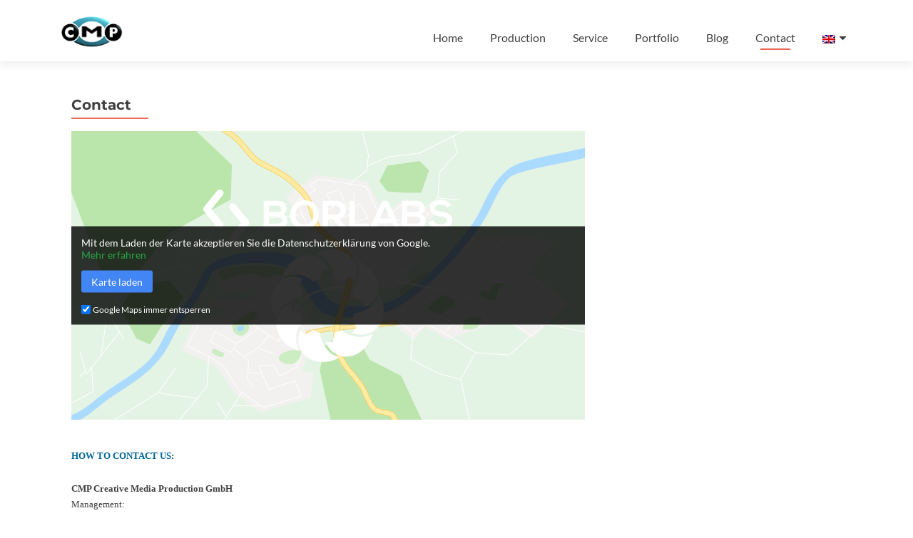

--- FILE ---
content_type: text/html; charset=UTF-8
request_url: https://www.cmp.de/en/kontakt/
body_size: 68487
content:
<!DOCTYPE html>

<html lang="en-US">

<head>

<meta charset="UTF-8">
<meta name="viewport" content="width=device-width, initial-scale=1">
<link rel="profile" href="http://gmpg.org/xfn/11">
<link rel="pingback" href="https://www.cmp.de/xmlrpc.php">

<title>Contact &#8211; Creative Media Production</title>

<link rel='dns-prefetch' href='//s.w.org' />
<link rel="alternate" type="application/rss+xml" title="Creative Media Production &raquo; Feed" href="https://www.cmp.de/en/feed/" />
<link rel="alternate" type="application/rss+xml" title="Creative Media Production &raquo; Comments Feed" href="https://www.cmp.de/en/comments/feed/" />
		<script type="text/javascript">
			window._wpemojiSettings = {"baseUrl":"https:\/\/s.w.org\/images\/core\/emoji\/13.0.1\/72x72\/","ext":".png","svgUrl":"https:\/\/s.w.org\/images\/core\/emoji\/13.0.1\/svg\/","svgExt":".svg","source":{"concatemoji":"https:\/\/www.cmp.de\/wp-includes\/js\/wp-emoji-release.min.js?ver=5.6.16"}};
			!function(e,a,t){var n,r,o,i=a.createElement("canvas"),p=i.getContext&&i.getContext("2d");function s(e,t){var a=String.fromCharCode;p.clearRect(0,0,i.width,i.height),p.fillText(a.apply(this,e),0,0);e=i.toDataURL();return p.clearRect(0,0,i.width,i.height),p.fillText(a.apply(this,t),0,0),e===i.toDataURL()}function c(e){var t=a.createElement("script");t.src=e,t.defer=t.type="text/javascript",a.getElementsByTagName("head")[0].appendChild(t)}for(o=Array("flag","emoji"),t.supports={everything:!0,everythingExceptFlag:!0},r=0;r<o.length;r++)t.supports[o[r]]=function(e){if(!p||!p.fillText)return!1;switch(p.textBaseline="top",p.font="600 32px Arial",e){case"flag":return s([127987,65039,8205,9895,65039],[127987,65039,8203,9895,65039])?!1:!s([55356,56826,55356,56819],[55356,56826,8203,55356,56819])&&!s([55356,57332,56128,56423,56128,56418,56128,56421,56128,56430,56128,56423,56128,56447],[55356,57332,8203,56128,56423,8203,56128,56418,8203,56128,56421,8203,56128,56430,8203,56128,56423,8203,56128,56447]);case"emoji":return!s([55357,56424,8205,55356,57212],[55357,56424,8203,55356,57212])}return!1}(o[r]),t.supports.everything=t.supports.everything&&t.supports[o[r]],"flag"!==o[r]&&(t.supports.everythingExceptFlag=t.supports.everythingExceptFlag&&t.supports[o[r]]);t.supports.everythingExceptFlag=t.supports.everythingExceptFlag&&!t.supports.flag,t.DOMReady=!1,t.readyCallback=function(){t.DOMReady=!0},t.supports.everything||(n=function(){t.readyCallback()},a.addEventListener?(a.addEventListener("DOMContentLoaded",n,!1),e.addEventListener("load",n,!1)):(e.attachEvent("onload",n),a.attachEvent("onreadystatechange",function(){"complete"===a.readyState&&t.readyCallback()})),(n=t.source||{}).concatemoji?c(n.concatemoji):n.wpemoji&&n.twemoji&&(c(n.twemoji),c(n.wpemoji)))}(window,document,window._wpemojiSettings);
		</script>
		<style type="text/css">
img.wp-smiley,
img.emoji {
	display: inline !important;
	border: none !important;
	box-shadow: none !important;
	height: 1em !important;
	width: 1em !important;
	margin: 0 .07em !important;
	vertical-align: -0.1em !important;
	background: none !important;
	padding: 0 !important;
}
</style>
	<link rel='stylesheet' id='wp-block-library-css'  href='https://www.cmp.de/wp-includes/css/dist/block-library/style.min.css?ver=5.6.16' type='text/css' media='all' />
<link rel='stylesheet' id='venobox.min-css'  href='https://www.cmp.de/wp-content/plugins/magical-posts-display/assets/css/venobox.min.css?ver=1.0.0' type='text/css' media='all' />
<link rel='stylesheet' id='bootstrap-css'  href='https://www.cmp.de/wp-content/plugins/magical-posts-display/assets/css/bootstrap.min.css?ver=5.1.1' type='text/css' media='all' />
<link rel='stylesheet' id='mpd-fonts-css'  href='https://www.cmp.de/wp-content/plugins/magical-posts-display/assets/css/fontello.css?ver=1.2.16' type='text/css' media='all' />
<link rel='stylesheet' id='swiper.min-css'  href='https://www.cmp.de/wp-content/plugins/magical-posts-display/assets/css/swiper.min.css?ver=5.3.8' type='text/css' media='all' />
<link rel='stylesheet' id='mpd-style-css'  href='https://www.cmp.de/wp-content/plugins/magical-posts-display/assets/css/mp-style.css?ver=1.2.16' type='text/css' media='all' />
<link rel='stylesheet' id='zerif_font-css'  href='//www.cmp.de/wp-content/uploads/omgf/zerif_font/zerif_font.css?ver=1666707285' type='text/css' media='all' />
<link rel='stylesheet' id='zerif_font_all-css'  href='//www.cmp.de/wp-content/uploads/omgf/zerif_font_all/zerif_font_all.css?ver=1666707285' type='text/css' media='all' />
<link rel='stylesheet' id='zerif_bootstrap_style-css'  href='https://www.cmp.de/wp-content/themes/zerif-lite/css/bootstrap.css?ver=5.6.16' type='text/css' media='all' />
<link rel='stylesheet' id='zerif_fontawesome-css'  href='https://www.cmp.de/wp-content/themes/zerif-lite/css/font-awesome.min.css?ver=v1' type='text/css' media='all' />
<link rel='stylesheet' id='zerif_style-css'  href='https://www.cmp.de/wp-content/themes/zerif-lite-child/style.css?ver=1.8.5.48' type='text/css' media='all' />
<style id='zerif_style-inline-css' type='text/css'>
body.home.page:not(.page-template-template-frontpage) {
			background-image: none !important;
		}
</style>
<link rel='stylesheet' id='zerif_responsive_style-css'  href='https://www.cmp.de/wp-content/themes/zerif-lite/css/responsive.css?ver=1.8.5.48' type='text/css' media='all' />
<!--[if lt IE 9]>
<link rel='stylesheet' id='zerif_ie_style-css'  href='https://www.cmp.de/wp-content/themes/zerif-lite/css/ie.css?ver=1.8.5.48' type='text/css' media='all' />
<![endif]-->
<link rel='stylesheet' id='borlabs-cookie-css'  href='https://www.cmp.de/wp-content/cache/borlabs-cookie/borlabs-cookie_1_de.css?ver=2.2.61-10' type='text/css' media='all' />
<link rel='stylesheet' id='parent-style-css'  href='https://www.cmp.de/wp-content/themes/zerif-lite/style.css?ver=5.6.16' type='text/css' media='all' />
<link rel='stylesheet' id='child-style-css'  href='https://www.cmp.de/wp-content/themes/zerif-lite-child/style.css?ver=5.6.16' type='text/css' media='all' />
<link rel='stylesheet' id='gbox-effects-css'  href='https://www.cmp.de/wp-content/plugins/gallery-box-pro/assets/css/effects.css?ver=1.0' type='text/css' media='all' />
<link rel='stylesheet' id='font-awesome-css'  href='https://www.cmp.de/wp-content/plugins/gallery-box-pro/assets/css/font-awesome.min.css?ver=4.7.0' type='text/css' media='all' />
<link rel='stylesheet' id='venobox-css'  href='https://www.cmp.de/wp-content/plugins/gallery-box-pro/assets/css/venobox.min.css?ver=1.0' type='text/css' media='all' />
<link rel='stylesheet' id='gbox-colabthi-webfont-css'  href='https://www.cmp.de/wp-content/plugins/gallery-box-pro/assets/fonts/colabthi-webfont.css?ver=1.0' type='text/css' media='all' />
<link rel='stylesheet' id='slick-css'  href='https://www.cmp.de/wp-content/plugins/gallery-box-pro/assets/css/slick/slick.css?ver=1.0' type='text/css' media='all' />
<link rel='stylesheet' id='slick-theme-css'  href='https://www.cmp.de/wp-content/plugins/gallery-box-pro/assets/css/slick/slick-theme.css?ver=1.0' type='text/css' media='all' />
<link rel='stylesheet' id='anitabs-css'  href='https://www.cmp.de/wp-content/plugins/gallery-box-pro/assets/css/anitabs.css?ver=1.0' type='text/css' media='all' />
<link rel='stylesheet' id='gallery-box-main-css'  href='https://www.cmp.de/wp-content/plugins/gallery-box-pro/assets/css/gallerybox-style.css?ver=1.1.7' type='text/css' media='all' />
<!--n2css--><script type='text/javascript' src='https://www.cmp.de/wp-includes/js/jquery/jquery.min.js?ver=3.5.1' id='jquery-core-js'></script>
<script type='text/javascript' src='https://www.cmp.de/wp-includes/js/jquery/jquery-migrate.min.js?ver=3.3.2' id='jquery-migrate-js'></script>
<script type='text/javascript' src='https://www.cmp.de/wp-content/plugins/magical-posts-display/assets/js/bootstrap.bundle.min.js?ver=5.1.1' id='bootstrap.bundle.min-js'></script>
<script type='text/javascript' src='https://www.cmp.de/wp-content/plugins/magical-posts-display/assets/js/swiper.min.js?ver=5.3.8' id='swiper.min-js'></script>
<script type='text/javascript' src='https://www.cmp.de/wp-content/plugins/magical-posts-display/assets/js/jquery.easy-ticker.min.js?ver=3.1.0' id='jquery.easy-ticker-js'></script>
<!--[if lt IE 9]>
<script type='text/javascript' src='https://www.cmp.de/wp-content/themes/zerif-lite/js/html5.js?ver=5.6.16' id='zerif_html5-js'></script>
<![endif]-->
<script type='text/javascript' src='https://www.cmp.de/wp-content/plugins/gallery-box-pro/assets/js/isotope.pkgd.min.js?ver=1.1.7' id='isotope.pkgd-js'></script>
<script type='text/javascript' src='https://www.cmp.de/wp-content/plugins/gallery-box-pro/assets/js/venobox.min.js?ver=1.1.7' id='venobox-js'></script>
<script type='text/javascript' src='https://www.cmp.de/wp-content/plugins/gallery-box-pro/assets/js/slick.min.js?ver=1.1.7' id='slick.min-js'></script>
<script type='text/javascript' src='https://www.cmp.de/wp-content/plugins/gallery-box-pro/assets/js/anitabs.min.js?ver=1.1.7' id='anitabs-js'></script>
<link rel="https://api.w.org/" href="https://www.cmp.de/en/wp-json/" /><link rel="alternate" type="application/json" href="https://www.cmp.de/en/wp-json/wp/v2/pages/66" /><link rel="EditURI" type="application/rsd+xml" title="RSD" href="https://www.cmp.de/xmlrpc.php?rsd" />
<link rel="wlwmanifest" type="application/wlwmanifest+xml" href="https://www.cmp.de/wp-includes/wlwmanifest.xml" /> 
<meta name="generator" content="WordPress 5.6.16" />
<link rel="canonical" href="https://www.cmp.de/en/kontakt/" />
<link rel='shortlink' href='https://www.cmp.de/en/?p=66' />
<link rel="alternate" type="application/json+oembed" href="https://www.cmp.de/en/wp-json/oembed/1.0/embed?url=https%3A%2F%2Fwww.cmp.de%2Fen%2Fkontakt%2F" />
<link rel="alternate" type="text/xml+oembed" href="https://www.cmp.de/en/wp-json/oembed/1.0/embed?url=https%3A%2F%2Fwww.cmp.de%2Fen%2Fkontakt%2F&#038;format=xml" />
<!-- Enter your scripts here --><style type="text/css">
.qtranxs_flag_de {background-image: url(https://www.cmp.de/wp-content/plugins/qtranslate-x/flags/de.png); background-repeat: no-repeat;}
.qtranxs_flag_en {background-image: url(https://www.cmp.de/wp-content/plugins/qtranslate-x/flags/gb.png); background-repeat: no-repeat;}
</style>
<link hreflang="de" href="https://www.cmp.de/de/kontakt/" rel="alternate" />
<link hreflang="en" href="https://www.cmp.de/en/kontakt/" rel="alternate" />
<link hreflang="x-default" href="https://www.cmp.de/kontakt/" rel="alternate" />
<meta name="generator" content="qTranslate-X 3.4.6.8" />
<style type="text/css">.recentcomments a{display:inline !important;padding:0 !important;margin:0 !important;}</style><style type="text/css" id="custom-background-css">
body.custom-background { background-image: url("https://www.cmp.de/wp-content/uploads/2016/07/Flur.jpg"); background-position: left top; background-size: auto; background-repeat: no-repeat; background-attachment: scroll; }
</style>
	<link rel="icon" href="https://www.cmp.de/wp-content/uploads/2016/07/cropped-cmp_icon-32x32.png" sizes="32x32" />
<link rel="icon" href="https://www.cmp.de/wp-content/uploads/2016/07/cropped-cmp_icon-192x192.png" sizes="192x192" />
<link rel="apple-touch-icon" href="https://www.cmp.de/wp-content/uploads/2016/07/cropped-cmp_icon-180x180.png" />
<meta name="msapplication-TileImage" content="https://www.cmp.de/wp-content/uploads/2016/07/cropped-cmp_icon-270x270.png" />

</head>


	<body class="page-template page-template-template-fullwidth page-template-template-fullwidth-php page page-id-66 wp-custom-logo" >

	

<div id="mobilebgfix">
	<div class="mobile-bg-fix-img-wrap">
		<div class="mobile-bg-fix-img"></div>
	</div>
	<div class="mobile-bg-fix-whole-site">


<header id="home" class="header" itemscope="itemscope" itemtype="http://schema.org/WPHeader">

	<div id="main-nav" class="navbar navbar-inverse bs-docs-nav" role="banner">

		<div class="container">

			
			<div class="navbar-header responsive-logo">

				<button class="navbar-toggle collapsed" type="button" data-toggle="collapse" data-target=".bs-navbar-collapse">

				<span class="sr-only">Toggle navigation</span>

				<span class="icon-bar"></span>

				<span class="icon-bar"></span>

				<span class="icon-bar"></span>

				</button>

					<div class="navbar-brand" itemscope itemtype="http://schema.org/Organization">

						<a href="https://www.cmp.de/en/" class="custom-logo-link" rel="home"><img width="100" height="56" src="https://www.cmp.de/wp-content/uploads/2016/07/CMP_Logo_small.png" class="custom-logo" alt="Creative Media Production" /></a>
					</div> <!-- /.navbar-brand -->

				</div> <!-- /.navbar-header -->

			
		
		<nav class="navbar-collapse bs-navbar-collapse collapse" id="site-navigation" itemscope itemtype="http://schema.org/SiteNavigationElement">
			<a class="screen-reader-text skip-link" href="#content">Skip to content</a>
			<ul id="menu-upright" class="nav navbar-nav navbar-right responsive-nav main-nav-list"><li id="menu-item-79" class="menu-item menu-item-type-custom menu-item-object-custom menu-item-home menu-item-79"><a href="https://www.cmp.de/en/">Home</a></li>
<li id="menu-item-44" class="menu-item menu-item-type-post_type menu-item-object-page menu-item-44"><a href="https://www.cmp.de/en/produktion/">Production</a></li>
<li id="menu-item-52" class="menu-item menu-item-type-post_type menu-item-object-page menu-item-52"><a href="https://www.cmp.de/en/leistungen/">Service</a></li>
<li id="menu-item-28" class="menu-item menu-item-type-post_type menu-item-object-page menu-item-28"><a href="https://www.cmp.de/en/portfolio/">Portfolio</a></li>
<li id="menu-item-103" class="menu-item menu-item-type-post_type menu-item-object-page menu-item-103"><a href="https://www.cmp.de/en/blog/">Blog</a></li>
<li id="menu-item-69" class="menu-item menu-item-type-post_type menu-item-object-page current-menu-item page_item page-item-66 current_page_item menu-item-69"><a href="https://www.cmp.de/en/kontakt/" aria-current="page">Contact</a></li>
<li id="menu-item-30" class="qtranxs-lang-menu qtranxs-lang-menu-en menu-item menu-item-type-custom menu-item-object-custom menu-item-has-children menu-item-30"><a title="English" href="#"><img src="https://www.cmp.de/wp-content/plugins/qtranslate-x/flags/gb.png" alt="English" /></a>
<ul class="sub-menu">
	<li id="menu-item-104" class="qtranxs-lang-menu-item qtranxs-lang-menu-item-de menu-item menu-item-type-custom menu-item-object-custom menu-item-104"><a title="Deutsch" href="https://www.cmp.de/de/kontakt/"><img src="https://www.cmp.de/wp-content/plugins/qtranslate-x/flags/de.png" alt="Deutsch" />&nbsp;Deutsch</a></li>
</ul>
</li>
</ul>		</nav>

		
		</div> <!-- /.container -->

		
	</div> <!-- /#main-nav -->
	<!-- / END TOP BAR -->

<div class="clear"></div>

</header> <!-- / END HOME SECTION  -->
<div id="content" class="site-content">

	<div class="container">

		
		<div class="content-left-wrap col-md-12">

			
			<div id="primary" class="content-area">

				<main id="main" class="site-main">

					<article id="post-66" class="post-66 page type-page status-publish hentry">

	<header class="entry-header">

		<span class="date updated published">July 21, 2016</span>
		<span class="vcard author byline"><a href="https://www.cmp.de/en/author/admin/" class="fn">admin</a></span>

				<h1 class="entry-title" itemprop="headline">Contact</h1>
		
	</header><!-- .entry-header -->

	<div class="entry-content">

		
<div class="BorlabsCookie _brlbs-cb-googlemaps"><div class="_brlbs-content-blocker"> <div class="_brlbs-embed _brlbs-google-maps"> <img class="_brlbs-thumbnail" src="https://www.cmp.de/wp-content/plugins/borlabs-cookie/assets/images/cb-maps.png" alt="Google Maps"> <div class="_brlbs-caption"> <p>Mit dem Laden der Karte akzeptieren Sie die Datenschutzerklärung von Google.<br><a href="https://policies.google.com/privacy" target="_blank" rel="nofollow noopener noreferrer">Mehr erfahren</a></p> <p><a class="_brlbs-btn" href="#" data-borlabs-cookie-unblock role="button">Karte laden</a></p> <p><label><input type="checkbox" name="unblockAll" value="1" checked> <small>Google Maps immer entsperren</small></label></p> </div> </div> </div><div class="borlabs-hide" data-borlabs-cookie-type="content-blocker" data-borlabs-cookie-id="googlemaps"><script type="text/template">[base64]</script></div></div>


<p><br /><span style="font-family: 'Times New Roman', serif;"><span style="font-size: small;"><span style="font-family: Verdana, serif;"><span style="font-size: small;"><strong><span style="color: #006699;">HOW TO CONTACT US:</span></strong></span></span></span></span></p>
<p><span style="font-family: 'Times New Roman', serif;"><span style="font-size: medium;"><span style="font-family: Verdana, serif;"><span style="font-size: small;"><strong>CMP Creative Media Production GmbH</strong><br />Management:<br />Uwe Bendixen<br />Clemensstrasse 48<br />D-80803 Munich</span></span></span></span></p>
<p><span style="font-family: 'Times New Roman', serif;"><span style="font-size: medium;"><span style="font-family: Verdana, serif;"><span style="font-size: small;"><strong><span style="color: #006699;">Telephone:</span></strong> +49 (0) 89 – 307753-0</span></span></span></span></p>
<p><span style="font-family: 'Times New Roman', serif;"><span style="font-size: medium;"><span style="font-family: Verdana, serif;"><span style="font-size: small;"><strong><span style="color: #006699;">E-Mail:</span></strong> kontakt(at)cmp.de</span></span></span></span></p>
<p><span style="font-family: 'Times New Roman', serif;"><span style="font-size: medium;"><span style="font-family: Verdana, serif;"><span style="font-size: small;">Um uns gegen Spammails zu schützen, können wir Ihnen keinen direkten E-Mail-Link anbieten. Bitte notieren Sie sich die E-Mail-Adresse.</span></span></span></span></p>
<p><span style="font-family: 'Times New Roman', serif;"><span style="font-size: medium;"><span style="font-family: Verdana, serif;"><span style="font-size: small;"><span style="color: #006699;"><strong>Registration Office:</strong></span><br />Amtsgericht München<br />Registernummer: HRB 90439<br />Umsatzsteuer-Identifikationsnummer gemäß § 27 a<br />Umsatzsteuergesetz: DE 129316008</span></span></span></span></p>
	</div><!-- .entry-content -->

	
</article><!-- #post-## -->

				</main><!-- #main -->

			</div><!-- #primary -->

			
		</div><!-- .content-left-wrap -->

		
	</div><!-- .container -->


</div><!-- .site-content -->


<footer id="footer" itemscope="itemscope" itemtype="http://schema.org/WPFooter">

	
	<div class="container">

		
		<div class="col-md-3 company-details"><div class="icon-top red-text"><a target="_blank" href="https://www.google.com.sg/maps/place/Clemensstrasse 48
D-80803 München"><img src="https://www.cmp.de/wp-content/uploads/2016/07/map25-redish.png" alt="" /></a></div><div class="zerif-footer-address">Clemensstrasse 48<br />
D-80803 München</div></div><div class="col-md-3 company-details"><div class="icon-top green-text"><a href="mailto:kontakt(at)cmp.de"><img src="https://www.cmp.de/wp-content/uploads/2016/07/envelope4-green.png" alt="" /></a></div><div class="zerif-footer-email"><a href="mailto:kontakt@cmp.de">kontakt(at)cmp.de</a></div></div><div class="col-md-3 company-details"><div class="icon-top blue-text"><a href="tel: +49 (0) 89 - 307 753-0"><img src="https://www.cmp.de/wp-content/uploads/2016/07/telephone65-blue.png" alt="" /></a></div><div class="zerif-footer-phone"><a href="tel:+49 (0) 89 - 307 753-0">+49 (0) 89 - 307 753-0</a></div></div><div class="col-md-3 copyright"><ul class="social"><li id="linkedin"><a target="_blank" href="https://de.linkedin.com/in/uwe-bendixen-69396811"><span class="sr-only">Linkedin link</span> <i class="fa fa-linkedin"></i></a></li></ul><!-- .social --><p id="zerif-copyright"><a href="/impressum">Impressum</a> <br /> <a href="/datenschutzen">Datenschutz</a> <br /><br /></p><div class="zerif-copyright-box"><a class="zerif-copyright" rel="nofollow">Zerif Lite </a>developed by <a class="zerif-copyright" href="https://themeisle.com"  target="_blank" rel="nofollow">ThemeIsle</a></div></div>	</div> <!-- / END CONTAINER -->

</footer> <!-- / END FOOOTER  -->


	</div><!-- mobile-bg-fix-whole-site -->
</div><!-- .mobile-bg-fix-wrap -->


<!-- Enter your scripts here --><!--googleoff: all--><div data-nosnippet><script id="BorlabsCookieBoxWrap" type="text/template"><div
    id="BorlabsCookieBox"
    class="BorlabsCookie"
    role="dialog"
    aria-labelledby="CookieBoxTextHeadline"
    aria-describedby="CookieBoxTextDescription"
    aria-modal="true"
>
    <div class="middle-center" style="display: none;">
        <div class="_brlbs-box-wrap">
            <div class="_brlbs-box _brlbs-box-advanced">
                <div class="cookie-box">
                    <div class="container">
                        <div class="row">
                            <div class="col-12">
                                <div class="_brlbs-flex-center">
                                                                            <img
                                            width="32"
                                            height="32"
                                            class="cookie-logo"
                                            src="https://www.cmp.de/wp-content/uploads/2016/07/cropped-cmp_icon.png"
                                            srcset="https://www.cmp.de/wp-content/uploads/2016/07/cropped-cmp_icon.png, https://www.cmp.de/wp-content/uploads/2016/07/cropped-cmp_icon.png 2x"
                                            alt="Datenschutzeinstellungen"
                                            aria-hidden="true"
                                        >
                                    
                                    <span role="heading" aria-level="3" class="_brlbs-h3" id="CookieBoxTextHeadline">Datenschutzeinstellungen</span>
                                </div>

                                <p id="CookieBoxTextDescription"><span class="_brlbs-paragraph _brlbs-text-description">Wir nutzen Cookies auf unserer Website. Einige von ihnen sind essenziell, während andere uns helfen, diese Website und Ihre Erfahrung zu verbessern.</span> <span class="_brlbs-paragraph _brlbs-text-confirm-age">Wenn Sie unter 16 Jahre alt sind und Ihre Zustimmung zu freiwilligen Diensten geben möchten, müssen Sie Ihre Erziehungsberechtigten um Erlaubnis bitten.</span> <span class="_brlbs-paragraph _brlbs-text-technology">Wir verwenden Cookies und andere Technologien auf unserer Website. Einige von ihnen sind essenziell, während andere uns helfen, diese Website und Ihre Erfahrung zu verbessern.</span> <span class="_brlbs-paragraph _brlbs-text-personal-data">Personenbezogene Daten können verarbeitet werden (z. B. IP-Adressen), z. B. für personalisierte Anzeigen und Inhalte oder Anzeigen- und Inhaltsmessung.</span> <span class="_brlbs-paragraph _brlbs-text-more-information">Weitere Informationen über die Verwendung Ihrer Daten finden Sie in unserer  <a class="_brlbs-cursor" href="https://www.cmp.de/datenschutzen/">Datenschutzerklärung</a>.</span> <span class="_brlbs-paragraph _brlbs-text-revoke">Sie können Ihre Auswahl jederzeit unter <a class="_brlbs-cursor" href="#" data-cookie-individual>Einstellungen</a> widerrufen oder anpassen.</span></p>

                                                                    <fieldset>
                                        <legend class="sr-only">Datenschutzeinstellungen</legend>
                                        <ul>
                                                                                                <li>
                                                        <label class="_brlbs-checkbox">
                                                            Essenziell                                                            <input
                                                                id="checkbox-essential"
                                                                tabindex="0"
                                                                type="checkbox"
                                                                name="cookieGroup[]"
                                                                value="essential"
                                                                 checked                                                                 disabled                                                                data-borlabs-cookie-checkbox
                                                            >
                                                            <span class="_brlbs-checkbox-indicator"></span>
                                                        </label>
                                                    </li>
                                                                                                    <li>
                                                        <label class="_brlbs-checkbox">
                                                            Externe Medien                                                            <input
                                                                id="checkbox-external-media"
                                                                tabindex="0"
                                                                type="checkbox"
                                                                name="cookieGroup[]"
                                                                value="external-media"
                                                                 checked                                                                                                                                data-borlabs-cookie-checkbox
                                                            >
                                                            <span class="_brlbs-checkbox-indicator"></span>
                                                        </label>
                                                    </li>
                                                                                        </ul>
                                    </fieldset>

                                    
                                                                    <p class="_brlbs-accept">
                                        <a
                                            href="#"
                                            tabindex="0"
                                            role="button"
                                            class="_brlbs-btn _brlbs-btn-accept-all _brlbs-cursor"
                                            data-cookie-accept-all
                                        >
                                            Alle akzeptieren                                        </a>
                                    </p>

                                    <p class="_brlbs-accept">
                                        <a
                                            href="#"
                                            tabindex="0"
                                            role="button"
                                            id="CookieBoxSaveButton"
                                            class="_brlbs-btn _brlbs-cursor"
                                            data-cookie-accept
                                        >
                                            Speichern                                        </a>
                                    </p>
                                
                                
                                <p class="_brlbs-manage-btn ">
                                    <a href="#" class="_brlbs-cursor _brlbs-btn " tabindex="0" role="button" data-cookie-individual>
                                        Individuelle Datenschutzeinstellungen                                    </a>
                                </p>

                                <p class="_brlbs-legal">
                                    <a href="#" class="_brlbs-cursor" tabindex="0" role="button" data-cookie-individual>
                                        Cookie-Details                                    </a>

                                                                            <span class="_brlbs-separator"></span>
                                        <a href="https://www.cmp.de/datenschutzen/" tabindex="0" role="button">
                                            Datenschutzerklärung                                        </a>
                                    
                                                                            <span class="_brlbs-separator"></span>
                                        <a href="https://www.cmp.de/impressum/" tabindex="0" role="button">
                                            Impressum                                        </a>
                                                                    </p>
                            </div>
                        </div>
                    </div>
                </div>

                <div
    class="cookie-preference"
    aria-hidden="true"
    role="dialog"
    aria-describedby="CookiePrefDescription"
    aria-modal="true"
>
    <div class="container not-visible">
        <div class="row no-gutters">
            <div class="col-12">
                <div class="row no-gutters align-items-top">
                    <div class="col-12">
                        <div class="_brlbs-flex-center">
                                                    <img
                                width="32"
                                height="32"
                                class="cookie-logo"
                                src="https://www.cmp.de/wp-content/uploads/2016/07/cropped-cmp_icon.png"
                                srcset="https://www.cmp.de/wp-content/uploads/2016/07/cropped-cmp_icon.png, https://www.cmp.de/wp-content/uploads/2016/07/cropped-cmp_icon.png 2x"
                                alt="Datenschutzeinstellungen"
                            >
                                                    <span role="heading" aria-level="3" class="_brlbs-h3">Datenschutzeinstellungen</span>
                        </div>

                        <p id="CookiePrefDescription">
                            <span class="_brlbs-paragraph _brlbs-text-confirm-age">Wenn Sie unter 16 Jahre alt sind und Ihre Zustimmung zu freiwilligen Diensten geben möchten, müssen Sie Ihre Erziehungsberechtigten um Erlaubnis bitten.</span> <span class="_brlbs-paragraph _brlbs-text-technology">Wir verwenden Cookies und andere Technologien auf unserer Website. Einige von ihnen sind essenziell, während andere uns helfen, diese Website und Ihre Erfahrung zu verbessern.</span> <span class="_brlbs-paragraph _brlbs-text-personal-data">Personenbezogene Daten können verarbeitet werden (z. B. IP-Adressen), z. B. für personalisierte Anzeigen und Inhalte oder Anzeigen- und Inhaltsmessung.</span> <span class="_brlbs-paragraph _brlbs-text-more-information">Weitere Informationen über die Verwendung Ihrer Daten finden Sie in unserer  <a class="_brlbs-cursor" href="https://www.cmp.de/datenschutzen/">Datenschutzerklärung</a>.</span> <span class="_brlbs-paragraph _brlbs-text-description">Hier finden Sie eine Übersicht über alle verwendeten Cookies. Sie können Ihre Einwilligung zu ganzen Kategorien geben oder sich weitere Informationen anzeigen lassen und so nur bestimmte Cookies auswählen.</span>                        </p>

                        <div class="row no-gutters align-items-center">
                            <div class="col-12 col-sm-7">
                                <p class="_brlbs-accept">
                                                                            <a
                                            href="#"
                                            class="_brlbs-btn _brlbs-btn-accept-all _brlbs-cursor"
                                            tabindex="0"
                                            role="button"
                                            data-cookie-accept-all
                                        >
                                            Alle akzeptieren                                        </a>
                                        
                                    <a
                                        href="#"
                                        id="CookiePrefSave"
                                        tabindex="0"
                                        role="button"
                                        class="_brlbs-btn _brlbs-cursor"
                                        data-cookie-accept
                                    >
                                        Speichern                                    </a>

                                                                    </p>
                            </div>

                            <div class="col-12 col-sm-5">
                                <p class="_brlbs-refuse">
                                    <a
                                        href="#"
                                        class="_brlbs-cursor"
                                        tabindex="0"
                                        role="button"
                                        data-cookie-back
                                    >
                                        Zurück                                    </a>

                                                                    </p>
                            </div>
                        </div>
                    </div>
                </div>

                <div data-cookie-accordion>
                                            <fieldset>
                            <legend class="sr-only">Datenschutzeinstellungen</legend>

                                                                                                <div class="bcac-item">
                                        <div class="d-flex flex-row">
                                            <label class="w-75">
                                                <span role="heading" aria-level="4" class="_brlbs-h4">Essenziell (1)</span>
                                            </label>

                                            <div class="w-25 text-right">
                                                                                            </div>
                                        </div>

                                        <div class="d-block">
                                            <p>Essenzielle Cookies ermöglichen grundlegende Funktionen und sind für die einwandfreie Funktion der Website erforderlich.</p>

                                            <p class="text-center">
                                                <a
                                                    href="#"
                                                    class="_brlbs-cursor d-block"
                                                    tabindex="0"
                                                    role="button"
                                                    data-cookie-accordion-target="essential"
                                                >
                                                    <span data-cookie-accordion-status="show">
                                                        Cookie-Informationen anzeigen                                                    </span>

                                                    <span data-cookie-accordion-status="hide" class="borlabs-hide">
                                                        Cookie-Informationen ausblenden                                                    </span>
                                                </a>
                                            </p>
                                        </div>

                                        <div
                                            class="borlabs-hide"
                                            data-cookie-accordion-parent="essential"
                                        >
                                                                                            <table>
                                                    
                                                    <tr>
                                                        <th scope="row">Name</th>
                                                        <td>
                                                            <label>
                                                                Borlabs Cookie                                                            </label>
                                                        </td>
                                                    </tr>

                                                    <tr>
                                                        <th scope="row">Anbieter</th>
                                                        <td>Eigentümer dieser Website<span>, </span><a href="https://www.cmp.de/impressum/">Impressum</a></td>
                                                    </tr>

                                                                                                            <tr>
                                                            <th scope="row">Zweck</th>
                                                            <td>Speichert die Einstellungen der Besucher, die in der Cookie Box von Borlabs Cookie ausgewählt wurden.</td>
                                                        </tr>
                                                        
                                                    
                                                    
                                                                                                            <tr>
                                                            <th scope="row">Cookie Name</th>
                                                            <td>borlabs-cookie</td>
                                                        </tr>
                                                        
                                                                                                            <tr>
                                                            <th scope="row">Cookie Laufzeit</th>
                                                            <td>1 Jahr</td>
                                                        </tr>
                                                                                                        </table>
                                                                                        </div>
                                    </div>
                                                                                                                                                                                                                                                                        <div class="bcac-item">
                                        <div class="d-flex flex-row">
                                            <label class="w-75">
                                                <span role="heading" aria-level="4" class="_brlbs-h4">Externe Medien (3)</span>
                                            </label>

                                            <div class="w-25 text-right">
                                                                                                    <label class="_brlbs-btn-switch">
                                                        <span class="sr-only">Externe Medien</span>
                                                        <input
                                                            tabindex="0"
                                                            id="borlabs-cookie-group-external-media"
                                                            type="checkbox"
                                                            name="cookieGroup[]"
                                                            value="external-media"
                                                             checked                                                            data-borlabs-cookie-switch
                                                        />
                                                        <span class="_brlbs-slider"></span>
                                                        <span
                                                            class="_brlbs-btn-switch-status"
                                                            data-active="An"
                                                            data-inactive="Aus">
                                                        </span>
                                                    </label>
                                                                                                </div>
                                        </div>

                                        <div class="d-block">
                                            <p>Inhalte von Videoplattformen und Social-Media-Plattformen werden standardmäßig blockiert. Wenn Cookies von externen Medien akzeptiert werden, bedarf der Zugriff auf diese Inhalte keiner manuellen Einwilligung mehr.</p>

                                            <p class="text-center">
                                                <a
                                                    href="#"
                                                    class="_brlbs-cursor d-block"
                                                    tabindex="0"
                                                    role="button"
                                                    data-cookie-accordion-target="external-media"
                                                >
                                                    <span data-cookie-accordion-status="show">
                                                        Cookie-Informationen anzeigen                                                    </span>

                                                    <span data-cookie-accordion-status="hide" class="borlabs-hide">
                                                        Cookie-Informationen ausblenden                                                    </span>
                                                </a>
                                            </p>
                                        </div>

                                        <div
                                            class="borlabs-hide"
                                            data-cookie-accordion-parent="external-media"
                                        >
                                                                                            <table>
                                                                                                            <tr>
                                                            <th scope="row">Akzeptieren</th>
                                                            <td>
                                                                <label class="_brlbs-btn-switch _brlbs-btn-switch--textRight">
                                                                    <span class="sr-only">OpenStreetMap</span>
                                                                    <input
                                                                        id="borlabs-cookie-openstreetmap"
                                                                        tabindex="0"
                                                                        type="checkbox" data-cookie-group="external-media"
                                                                        name="cookies[external-media][]"
                                                                        value="openstreetmap"
                                                                         checked                                                                        data-borlabs-cookie-switch
                                                                    />

                                                                    <span class="_brlbs-slider"></span>

                                                                    <span
                                                                        class="_brlbs-btn-switch-status"
                                                                        data-active="An"
                                                                        data-inactive="Aus"
                                                                        aria-hidden="true">
                                                                    </span>
                                                                </label>
                                                            </td>
                                                        </tr>
                                                        
                                                    <tr>
                                                        <th scope="row">Name</th>
                                                        <td>
                                                            <label>
                                                                OpenStreetMap                                                            </label>
                                                        </td>
                                                    </tr>

                                                    <tr>
                                                        <th scope="row">Anbieter</th>
                                                        <td>Openstreetmap Foundation, St John’s Innovation Centre, Cowley Road, Cambridge CB4 0WS, United Kingdom</td>
                                                    </tr>

                                                                                                            <tr>
                                                            <th scope="row">Zweck</th>
                                                            <td>Wird verwendet, um OpenStreetMap-Inhalte zu entsperren.</td>
                                                        </tr>
                                                        
                                                                                                            <tr>
                                                            <th scope="row">Datenschutzerklärung</th>
                                                            <td class="_brlbs-pp-url">
                                                                <a
                                                                    href="https://wiki.osmfoundation.org/wiki/Privacy_Policy"
                                                                    target="_blank"
                                                                    rel="nofollow noopener noreferrer"
                                                                >
                                                                    https://wiki.osmfoundation.org/wiki/Privacy_Policy                                                                </a>
                                                            </td>
                                                        </tr>
                                                        
                                                                                                            <tr>
                                                            <th scope="row">Host(s)</th>
                                                            <td>.openstreetmap.org</td>
                                                        </tr>
                                                        
                                                                                                            <tr>
                                                            <th scope="row">Cookie Name</th>
                                                            <td>_osm_location, _osm_session, _osm_totp_token, _osm_welcome, _pk_id., _pk_ref., _pk_ses., qos_token</td>
                                                        </tr>
                                                        
                                                                                                            <tr>
                                                            <th scope="row">Cookie Laufzeit</th>
                                                            <td>1-10 Jahre</td>
                                                        </tr>
                                                                                                        </table>
                                                                                                <table>
                                                                                                            <tr>
                                                            <th scope="row">Akzeptieren</th>
                                                            <td>
                                                                <label class="_brlbs-btn-switch _brlbs-btn-switch--textRight">
                                                                    <span class="sr-only">Vimeo</span>
                                                                    <input
                                                                        id="borlabs-cookie-vimeo"
                                                                        tabindex="0"
                                                                        type="checkbox" data-cookie-group="external-media"
                                                                        name="cookies[external-media][]"
                                                                        value="vimeo"
                                                                         checked                                                                        data-borlabs-cookie-switch
                                                                    />

                                                                    <span class="_brlbs-slider"></span>

                                                                    <span
                                                                        class="_brlbs-btn-switch-status"
                                                                        data-active="An"
                                                                        data-inactive="Aus"
                                                                        aria-hidden="true">
                                                                    </span>
                                                                </label>
                                                            </td>
                                                        </tr>
                                                        
                                                    <tr>
                                                        <th scope="row">Name</th>
                                                        <td>
                                                            <label>
                                                                Vimeo                                                            </label>
                                                        </td>
                                                    </tr>

                                                    <tr>
                                                        <th scope="row">Anbieter</th>
                                                        <td>Vimeo Inc., 555 West 18th Street, New York, New York 10011, USA</td>
                                                    </tr>

                                                                                                            <tr>
                                                            <th scope="row">Zweck</th>
                                                            <td>Wird verwendet, um Vimeo-Inhalte zu entsperren.</td>
                                                        </tr>
                                                        
                                                                                                            <tr>
                                                            <th scope="row">Datenschutzerklärung</th>
                                                            <td class="_brlbs-pp-url">
                                                                <a
                                                                    href="https://vimeo.com/privacy"
                                                                    target="_blank"
                                                                    rel="nofollow noopener noreferrer"
                                                                >
                                                                    https://vimeo.com/privacy                                                                </a>
                                                            </td>
                                                        </tr>
                                                        
                                                                                                            <tr>
                                                            <th scope="row">Host(s)</th>
                                                            <td>player.vimeo.com</td>
                                                        </tr>
                                                        
                                                                                                            <tr>
                                                            <th scope="row">Cookie Name</th>
                                                            <td>vuid</td>
                                                        </tr>
                                                        
                                                                                                            <tr>
                                                            <th scope="row">Cookie Laufzeit</th>
                                                            <td>2 Jahre</td>
                                                        </tr>
                                                                                                        </table>
                                                                                                <table>
                                                                                                            <tr>
                                                            <th scope="row">Akzeptieren</th>
                                                            <td>
                                                                <label class="_brlbs-btn-switch _brlbs-btn-switch--textRight">
                                                                    <span class="sr-only">YouTube</span>
                                                                    <input
                                                                        id="borlabs-cookie-youtube"
                                                                        tabindex="0"
                                                                        type="checkbox" data-cookie-group="external-media"
                                                                        name="cookies[external-media][]"
                                                                        value="youtube"
                                                                         checked                                                                        data-borlabs-cookie-switch
                                                                    />

                                                                    <span class="_brlbs-slider"></span>

                                                                    <span
                                                                        class="_brlbs-btn-switch-status"
                                                                        data-active="An"
                                                                        data-inactive="Aus"
                                                                        aria-hidden="true">
                                                                    </span>
                                                                </label>
                                                            </td>
                                                        </tr>
                                                        
                                                    <tr>
                                                        <th scope="row">Name</th>
                                                        <td>
                                                            <label>
                                                                YouTube                                                            </label>
                                                        </td>
                                                    </tr>

                                                    <tr>
                                                        <th scope="row">Anbieter</th>
                                                        <td>Google Ireland Limited, Gordon House, Barrow Street, Dublin 4, Ireland</td>
                                                    </tr>

                                                                                                            <tr>
                                                            <th scope="row">Zweck</th>
                                                            <td>Wird verwendet, um YouTube-Inhalte zu entsperren.</td>
                                                        </tr>
                                                        
                                                                                                            <tr>
                                                            <th scope="row">Datenschutzerklärung</th>
                                                            <td class="_brlbs-pp-url">
                                                                <a
                                                                    href="https://policies.google.com/privacy"
                                                                    target="_blank"
                                                                    rel="nofollow noopener noreferrer"
                                                                >
                                                                    https://policies.google.com/privacy                                                                </a>
                                                            </td>
                                                        </tr>
                                                        
                                                                                                            <tr>
                                                            <th scope="row">Host(s)</th>
                                                            <td>google.com</td>
                                                        </tr>
                                                        
                                                                                                            <tr>
                                                            <th scope="row">Cookie Name</th>
                                                            <td>NID</td>
                                                        </tr>
                                                        
                                                                                                            <tr>
                                                            <th scope="row">Cookie Laufzeit</th>
                                                            <td>6 Monate</td>
                                                        </tr>
                                                                                                        </table>
                                                                                        </div>
                                    </div>
                                                                                                </fieldset>
                                        </div>

                <div class="d-flex justify-content-between">
                    <p class="_brlbs-branding flex-fill">
                                            </p>

                    <p class="_brlbs-legal flex-fill">
                                                    <a href="https://www.cmp.de/datenschutzen/">
                                Datenschutzerklärung                            </a>
                            
                                                    <span class="_brlbs-separator"></span>
                            
                                                    <a href="https://www.cmp.de/impressum/">
                                Impressum                            </a>
                                                </p>
                </div>
            </div>
        </div>
    </div>
</div>
            </div>
        </div>
    </div>
</div>
</script></div><!--googleon: all--><script type='text/javascript' src='https://www.cmp.de/wp-includes/js/imagesloaded.min.js?ver=4.1.4' id='imagesloaded-js'></script>
<script type='text/javascript' src='https://www.cmp.de/wp-includes/js/masonry.min.js?ver=4.2.2' id='masonry-js'></script>
<script type='text/javascript' src='https://www.cmp.de/wp-content/plugins/magical-posts-display/assets/js/venobox.min.js?ver=1.0.0' id='venobox-js-js'></script>
<script type='text/javascript' src='https://www.cmp.de/wp-content/plugins/magical-posts-display/assets/js/main.js?ver=1.2.16' id='mpd-main-js'></script>
<script type='text/javascript' src='https://www.cmp.de/wp-content/themes/zerif-lite/js/bootstrap.min.js?ver=1.8.5.48' id='zerif_bootstrap_script-js'></script>
<script type='text/javascript' src='https://www.cmp.de/wp-content/themes/zerif-lite/js/jquery.knob.js?ver=1.8.5.48' id='zerif_knob_nav-js'></script>
<script type='text/javascript' src='https://www.cmp.de/wp-content/themes/zerif-lite/js/smoothscroll.js?ver=1.8.5.48' id='zerif_smoothscroll-js'></script>
<script type='text/javascript' src='https://www.cmp.de/wp-content/themes/zerif-lite/js/scrollReveal.js?ver=1.8.5.48' id='zerif_scrollReveal_script-js'></script>
<script type='text/javascript' src='https://www.cmp.de/wp-content/themes/zerif-lite/js/zerif.js?ver=1.8.5.48' id='zerif_script-js'></script>
<script type='text/javascript' src='https://www.cmp.de/wp-content/plugins/gallery-box-pro/assets/js/gbox-main.js?ver=1.1.7' id='gallery-box-main-js-js'></script>
<script type='text/javascript' src='https://www.cmp.de/wp-includes/js/wp-embed.min.js?ver=5.6.16' id='wp-embed-js'></script>
<script type='text/javascript' id='borlabs-cookie-js-extra'>
/* <![CDATA[ */
var borlabsCookieConfig = {"ajaxURL":"https:\/\/www.cmp.de\/wp-admin\/admin-ajax.php","language":"de","animation":"1","animationDelay":"","animationIn":"_brlbs-fadeInDown","animationOut":"_brlbs-flipOutX","blockContent":"1","boxLayout":"box","boxLayoutAdvanced":"1","automaticCookieDomainAndPath":"","cookieDomain":"www.cmp.de","cookiePath":"\/","cookieSameSite":"Lax","cookieSecure":"1","cookieLifetime":"365","cookieLifetimeEssentialOnly":"182","crossDomainCookie":[],"cookieBeforeConsent":"","cookiesForBots":"1","cookieVersion":"1","hideCookieBoxOnPages":[],"respectDoNotTrack":"","reloadAfterConsent":"","reloadAfterOptOut":"1","showCookieBox":"1","cookieBoxIntegration":"javascript","ignorePreSelectStatus":"1","cookies":{"essential":["borlabs-cookie"],"statistics":[],"marketing":[],"external-media":["openstreetmap","vimeo","youtube"]}};
var borlabsCookieCookies = {"essential":{"borlabs-cookie":{"cookieNameList":{"borlabs-cookie":"borlabs-cookie"},"settings":{"blockCookiesBeforeConsent":"0"}}},"external-media":{"openstreetmap":{"cookieNameList":{"_osm_location":"_osm_location","_osm_session":"_osm_session","_osm_totp_token":"_osm_totp_token","_osm_welcome":"_osm_welcome","_pk_id.":"_pk_id.","_pk_ref.":"_pk_ref.","_pk_ses.":"_pk_ses.","qos_token":"qos_token"},"settings":{"blockCookiesBeforeConsent":"0"},"optInJS":"PHNjcmlwdD5pZih0eXBlb2Ygd2luZG93LkJvcmxhYnNDb29raWUgPT09ICJvYmplY3QiKSB7IHdpbmRvdy5Cb3JsYWJzQ29va2llLnVuYmxvY2tDb250ZW50SWQoIm9wZW5zdHJlZXRtYXAiKTsgfTwvc2NyaXB0Pg==","optOutJS":""},"vimeo":{"cookieNameList":{"vuid":"vuid"},"settings":{"blockCookiesBeforeConsent":"0"},"optInJS":"PHNjcmlwdD5pZih0eXBlb2Ygd2luZG93LkJvcmxhYnNDb29raWUgPT09ICJvYmplY3QiKSB7IHdpbmRvdy5Cb3JsYWJzQ29va2llLnVuYmxvY2tDb250ZW50SWQoInZpbWVvIik7IH08L3NjcmlwdD4=","optOutJS":""},"youtube":{"cookieNameList":{"NID":"NID"},"settings":{"blockCookiesBeforeConsent":"0"},"optInJS":"PHNjcmlwdD5pZih0eXBlb2Ygd2luZG93LkJvcmxhYnNDb29raWUgPT09ICJvYmplY3QiKSB7IHdpbmRvdy5Cb3JsYWJzQ29va2llLnVuYmxvY2tDb250ZW50SWQoInlvdXR1YmUiKTsgfTwvc2NyaXB0Pg==","optOutJS":""}}};
/* ]]> */
</script>
<script type='text/javascript' src='https://www.cmp.de/wp-content/plugins/borlabs-cookie/assets/javascript/borlabs-cookie.min.js?ver=2.2.61' id='borlabs-cookie-js'></script>
<script type='text/javascript' id='borlabs-cookie-js-after'>
document.addEventListener("DOMContentLoaded", function (e) {
var borlabsCookieContentBlocker = {"default": {"id": "default","global": function (contentBlockerData) {  },"init": function (el, contentBlockerData) {  },"settings": {"executeGlobalCodeBeforeUnblocking":false}},"googlemaps": {"id": "googlemaps","global": function (contentBlockerData) {  },"init": function (el, contentBlockerData) {  },"settings": {"executeGlobalCodeBeforeUnblocking":false}},"vimeo": {"id": "vimeo","global": function (contentBlockerData) {  },"init": function (el, contentBlockerData) {  },"settings": {"executeGlobalCodeBeforeUnblocking":false,"saveThumbnails":false,"videoWrapper":false}},"youtube": {"id": "youtube","global": function (contentBlockerData) {  },"init": function (el, contentBlockerData) {  },"settings": {"executeGlobalCodeBeforeUnblocking":false,"changeURLToNoCookie":true,"saveThumbnails":false,"thumbnailQuality":"maxresdefault","videoWrapper":false}}};
    var BorlabsCookieInitCheck = function () {

    if (typeof window.BorlabsCookie === "object" && typeof window.jQuery === "function") {

        if (typeof borlabsCookiePrioritized !== "object") {
            borlabsCookiePrioritized = { optInJS: {} };
        }

        window.BorlabsCookie.init(borlabsCookieConfig, borlabsCookieCookies, borlabsCookieContentBlocker, borlabsCookiePrioritized.optInJS);
    } else {
        window.setTimeout(BorlabsCookieInitCheck, 50);
    }
};

BorlabsCookieInitCheck();});
</script>


</body>

</html>


--- FILE ---
content_type: text/css
request_url: https://www.cmp.de/wp-content/themes/zerif-lite-child/style.css?ver=1.8.5.48
body_size: 1276
content:
/*
   Theme Name: Zerif Lite Child
   Theme URI: https://www.themeisle.com/ 
   Description: This is a custom child theme I have created.
   Author: ThemeIsle
   URI: https://www.themeisle.com/ 
   Template: zerif-lite
   Version: 0.1 
   */

.navbar-inverse .navbar-nav > li {
    padding: 0 9px;
}

#focus .col-lg-3 {
    width: 100%;
    max-width: unset;
}

#focus .row > span {
    width: 33%;
    max-width: 33%;
}

#team .col-lg-3 {
    width: 100%;
    max-width: 100%;
}

#team .row > span {
    width: 20%;
    max-width: 20%;
}

#team .team-member .profile-pic {
    width: 100%;
    height: 100%;
}

#main-nav .navbar-nav {
    -ms-flex-direction: row;
    flex-direction: row;
}
#main-nav .navbar-header {
    display: inline-block;
}
#main-nav.navbar .container {
    -ms-flex-wrap: wrap;
    flex-wrap: initial;
}

@media screen and (max-width: 1000px) {
    #team .row > span {
        width: 33%;
        max-width: 33%;
    }
}

@media screen and (max-width: 767px) {
    #focus .row > span,
    #team .row > span {
        width: 100%;
        max-width: 100%;
    }

    #team .team-member .profile-pic {
        width: 174px;
        height: 174px;
    }
}

#zerif-copyright a {
    color: #909090;
}

#site-navigation {
    height: inherit !important;
}


--- FILE ---
content_type: text/css
request_url: https://www.cmp.de/wp-content/themes/zerif-lite-child/style.css?ver=5.6.16
body_size: 1276
content:
/*
   Theme Name: Zerif Lite Child
   Theme URI: https://www.themeisle.com/ 
   Description: This is a custom child theme I have created.
   Author: ThemeIsle
   URI: https://www.themeisle.com/ 
   Template: zerif-lite
   Version: 0.1 
   */

.navbar-inverse .navbar-nav > li {
    padding: 0 9px;
}

#focus .col-lg-3 {
    width: 100%;
    max-width: unset;
}

#focus .row > span {
    width: 33%;
    max-width: 33%;
}

#team .col-lg-3 {
    width: 100%;
    max-width: 100%;
}

#team .row > span {
    width: 20%;
    max-width: 20%;
}

#team .team-member .profile-pic {
    width: 100%;
    height: 100%;
}

#main-nav .navbar-nav {
    -ms-flex-direction: row;
    flex-direction: row;
}
#main-nav .navbar-header {
    display: inline-block;
}
#main-nav.navbar .container {
    -ms-flex-wrap: wrap;
    flex-wrap: initial;
}

@media screen and (max-width: 1000px) {
    #team .row > span {
        width: 33%;
        max-width: 33%;
    }
}

@media screen and (max-width: 767px) {
    #focus .row > span,
    #team .row > span {
        width: 100%;
        max-width: 100%;
    }

    #team .team-member .profile-pic {
        width: 174px;
        height: 174px;
    }
}

#zerif-copyright a {
    color: #909090;
}

#site-navigation {
    height: inherit !important;
}
